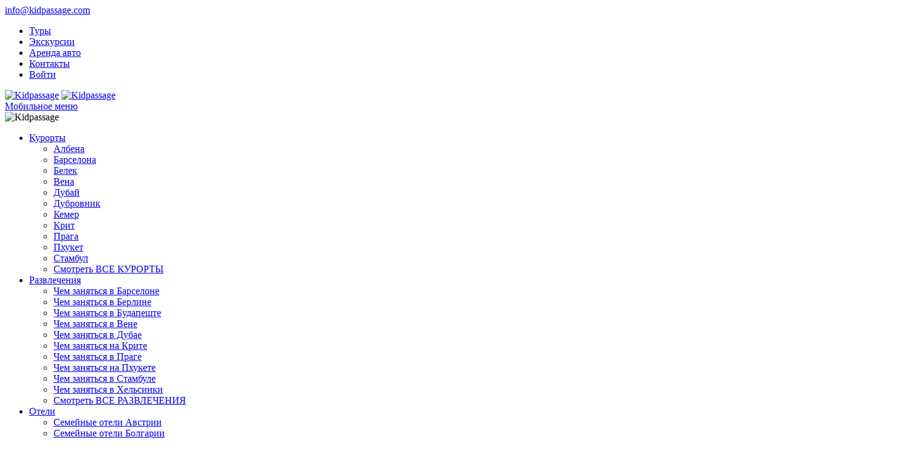

--- FILE ---
content_type: text/html; charset=UTF-8
request_url: https://kidpassage.com/activity/vengriya/budapesht/zamok-vaydahunyad/hotels
body_size: 11142
content:
<!DOCTYPE html>
<!--[if IE 7 ]><html class="ie ie7 no-js"> <![endif]-->
<!--[if IE 8 ]><html class="ie ie8 no-js"> <![endif]-->
<!--[if IE 9 ]><html class="ie ie9 no-js"> <![endif]-->
<!--[if (gt IE 9)|!(IE)]><!-->
<html prefix="og: http://ogp.me/ns#" lang="ru" class="no-js"> <!--<![endif]-->

<head>
	<!-- Google Tag Manager -->
    <script async src="https://www.googletagmanager.com/gtag/js?id=G-54S7L4HY29"></script>
    <script>
        window.dataLayer = window.dataLayer || [];
        function gtag(){dataLayer.push(arguments);}
        gtag('js', new Date());

        gtag('config', 'G-54S7L4HY29');
    </script>
    <!-- End Google Tag Manager -->

    <!-- Basic Page Needs
  ================================================== -->
	<meta charset="utf-8" />
				<title>Отели рядом с Замок Вайдахуняд (Будапешт) - Коллекция Кидпассаж</title>
		<meta name="description" content="Забронируйте гостиницу возле ❤ Замок Вайдахуняд ❤ Выберите ближайший отель из коллекции Кидпассаж - подробные авторские обзоры и отзывы туристов читайте на страницах нашего сайта">
		
		<meta property="og:locale" content="ru_RU" />
		<meta property="og:type" content="article" />
		<meta property="og:title" content="Отели рядом с Замок Вайдахуняд (Будапешт) - Коллекция Кидпассаж" />
					<meta property="og:image" content="/images/activity/zamok-vaydahunyad/zamok-vaydahunyad-photo1_1248606477.jpg" />
				
		<meta property="og:description" content="Забронируйте гостиницу возле ❤ Замок Вайдахуняд ❤ Выберите ближайший отель из коллекции Кидпассаж - подробные авторские обзоры и отзывы туристов читайте на страницах нашего сайта" />
		<meta property="og:site_name" content="Kidpassage" />
	   	<!-- Mobile Specific Metas
  ================================================== -->
	<meta name="viewport" content="width=device-width, initial-scale=1, minimum-scale=1" />

    
    <!-- Favicons
  ================================================== -->
    <!-- Apple mobile -->
    <link rel="apple-touch-icon" sizes="57x57" href="/design/images/favicon/apple-icon-57x57.png">
    <link rel="apple-touch-icon" sizes="60x60" href="/design/images/favicon/apple-icon-60x60.png">
    <link rel="apple-touch-icon" sizes="72x72" href="/design/images/favicon/apple-icon-72x72.png">
    <link rel="apple-touch-icon" sizes="76x76" href="/design/images/favicon/apple-icon-76x76.png">
    <link rel="apple-touch-icon" sizes="114x114" href="/design/images/favicon/apple-icon-114x114.png">
    <link rel="apple-touch-icon" sizes="120x120" href="/design/images/favicon/apple-icon-120x120.png">
    <link rel="apple-touch-icon" sizes="144x144" href="/design/images/favicon/apple-icon-144x144.png">
    <link rel="apple-touch-icon" sizes="152x152" href="/design/images/favicon/apple-icon-152x152.png">
    <link rel="apple-touch-icon" sizes="180x180" href="/design/images/favicon/apple-icon-180x180.png">
    <link rel="icon" type="image/png" sizes="192x192"  href="/design/images/favicon/android-icon-192x192.png">
    <link rel="icon" type="image/png" sizes="16x16" href="/design/images/favicon/favicon-16x16.png">
    <link rel="icon" type="image/png" sizes="32x32" href="/design/images/favicon/favicon-32x32.png">
    <link rel="icon" type="image/png" sizes="96x96" href="/design/images/favicon/favicon-96x96.png">
    <meta name="msapplication-TileColor" content="#ffffff">
    <meta name="theme-color" content="#ffffff">
    <!-- Windows 8 -->
    <meta name="application-name" content="Kidpassage" />
    <meta name="msapplication-TileImage" content="/design/images/favicon/ms-icon-144x144.png" />

    <!-- Android -->
    <link rel="manifest" href="/design/images/favicon/manifest.json">

    <!-- Canonical
  ================================================== -->
  <link rel="canonical" href="https://kidpassage.com/activity/vengriya/budapesht/zamok-vaydahunyad/hotels"/>
 
    <!-- Noindex
	================================================ -->
	
	<!-- Preload =================================== -->
	<link rel="preload" href="/design/css/min/common-v2.min.css?sum=28-04-2024" as="style">
	<link rel="preload" href="/design/css/fixes.css?sum=28-04-2024" as="style">
	<link rel="preload" href="/design/css/date_time_picker.css?v=2" as="style">
	<link rel="preload" href="/design/css/min/main-v2.1.min.css?sum=28-04-2024" as="style">
	<link rel="preload" href="/design/fonts/kid_icons/kid-icons-1.1.6.4.css?sum=28-04-2024" as="style">
	<link rel="preload" href="/design/fonts/kid_icons/kid-icons-2.0.1.css?sum=28-04-2024" as="style">

	<link rel="preload" href="/design/js/all/main.min.js?sum=28-04-2024" as="script">
	<link rel="preload" href="/design/js/functions_defer.js?sum=28-04-2024" as="script">

       <!-- CSS
  ================================================== -->

	<link href="/design/css/min/common-v2.min.css?sum=28-04-2024" rel="stylesheet">
	<link href="/design/css/fixes.css?sum=28-04-2024" rel="stylesheet">
	
	<deffered-content class="js-deferred_main-load" data-type="link" data-uid="datepicker" data-rel="stylesheet" data-href="/design/css/date_time_picker.css?v=2" ></deffered-content>
	<link href="/design/css/min/main-v2.1.min.css?sum=28-04-2024" rel="stylesheet">
	<link rel="stylesheet" href="/design/fonts/kid_icons/kid-icons-1.1.6.4.css?sum=28-04-2024">
	<link rel="stylesheet" href="/design/fonts/kid_icons/kid-icons-2.0.1.css?sum=28-04-2024">

        <!-- JS ================================================== -->
    <script type="text/javascript" src="/design/js/all/main.min.js?sum=28-04-2024"></script>
    <deffered-content class="js-deferred_main-load" data-type="script" data-aid="chartspluginscript" data-uid="chartsbundle.min" data-rel="text/javascript" data-href="/design/js/plugins/chart/Chart.bundle.min.js" ></deffered-content>
	
            
    
    <!-- GetYourGuide Analytics -->
    <script async defer src="https://widget.getyourguide.com/dist/pa.umd.production.min.js" data-gyg-partner-id="AWZ1G59"></script>

    <script async src="https://yandex.ru/ads/system/header-bidding.js"></script>
    <script>
        const dcJs = document.createElement('script');
        dcJs.src = "https://ads.digitalcaramel.com/js/kidpassage.com.js?ts="+new Date().getTime();
        dcJs.async = true;
        document.head.appendChild(dcJs);
    </script>
    <script>window.yaContextCb = window.yaContextCb || [] </script>
    <script async src="https://yandex.ru/ads/system/context.js"></script>
</head>

<body>
<!-- Yandex.Metrika counter -->
<noscript><div><img src="https://mc.yandex.ru/watch/25476233" style="position:absolute; left:-9999px;" alt="" /></div></noscript>
<!-- /Yandex.Metrika counter -->

<!-- Google Tag Manager (noscript) -->
<noscript><iframe src="https://www.googletagmanager.com/ns.html?id=GTM-5GT6PZT"
                  height="0" width="0" style="display:none;visibility:hidden"></iframe></noscript>
<!-- End Google Tag Manager (noscript) -->
<div itemscope itemtype="https://schema.org/Organization" style="visibility: hidden;position: absolute">
    <span itemprop="name">Kidpassage</span>
    <a itemprop="url" href="https://kidpassage.com/">Kidpassage</a>
    <img alt="Kidpassage" itemprop="logo" src="https://kidpassage.com/design/img/logo.svg" style="width:160px;"/>
    <span itemprop="email"><a href="/cdn-cgi/l/email-protection" class="__cf_email__" data-cfemail="761f181019361d1f12061705051711135815191b">[email&#160;protected]</a></span>
</div>

<!--[if lte IE 8]>
<p class="chromeframe">Вы используете <strong>устаревший</strong> браузер. <a href="https://browsehappy.com/">обновите
    его</a>.</p>
<![endif]-->

<div id="preloader">
    <div class="sk-spinner sk-spinner-wave">
        <div class="sk-rect1"></div>
        <div class="sk-rect2"></div>
        <div class="sk-rect3"></div>
        <div class="sk-rect4"></div>
        <div class="sk-rect5"></div>
    </div>
</div>
<!-- End Preload -->

<div class="layer"></div>
<!-- Mobile menu overlay mask -->

<!-- Header================================================== -->
<header>
    <div id="top_line">
        <div class="container">
            <div class="row">
                <div class="col-md-4 col-sm-4 col-xs-4">
                    <i class="kid-icons-email"></i>
                    <a href="/cdn-cgi/l/email-protection#7910171f163912101d09180a0a181e1c571a1614" class="header-email"><span class="__cf_email__" data-cfemail="6900070f062902000d19081a1a080e0c470a0604">[email&#160;protected]</span></a>
                </div>
                                <div class="col-md-8 col-sm-8 col-xs-8">
                    <ul id="top_links">
						
						<li><a href="/tours">Туры</a></li>
						<li><a href="/excursions">Экскурсии</a></li>
						<li><a href="/cars">Аренда авто</a></li>
                        <li><a href="/feedback">Контакты</a></li>

                        <li>
                                                <div class="dropdown dropdown-cart">
                            <a href="/auth/login">
								<i style="font-size: 10px;" class="kid-icons-user mr5"></i><span class="hidden-xs">Войти</span>
							</a>
                        </div>
                                                <!-- End dropdown-cart-->
                        </li>
                    </ul>
                </div>
            </div>
            <!-- End row -->
        </div>
        <!-- End container-->
    </div>
    <!-- End top line-->

    <div class="container">
        <div class="row">
            <div class="col-md-3 col-sm-3 col-xs-3">
                <div id="logo">
                    <a href="/"><img src="/design/img/logo.svg" width="180" height="" alt="Kidpassage" class="logo_normal"></a>
                    <a href="/"><img src="/design/img/logo.svg" width="180" height="" alt="Kidpassage" class="logo_sticky"></a>
                </div>
            </div>
            <nav class="col-md-9 col-sm-9 col-xs-9">
                <a class="cmn-toggle-switch cmn-toggle-switch__htx open_close" href="javascript:void(0);"><span>Мобильное меню</span></a>

                <div class="main-menu kid-megamenu-container">
					                    <div id="header_menu">
                        <img src="/design/img/logo.svg" width="180" height="" alt="Kidpassage">
                    </div>
                    <a href="#" class="open_close" id="close_in"><i class="kid-icons-small-cross"></i></a>
                    <ul>
						                        <li class="submenu">
                            <a class="show-submenu" href="javascript:void(0);">Курорты <i class="kid-icons-arrow-down"></i></a>
                            <ul class="kid-megamenu">
																<li>
									<a href="/resorts/bulgaria/albena">Албена</a>
								</li>
																<li>
									<a href="/resorts/ispaniya/barselona">Барселона</a>
								</li>
																<li>
									<a href="/resorts/turkey/belek">Белек</a>
								</li>
																<li>
									<a href="/resorts/austria/vienna">Вена</a>
								</li>
																<li>
									<a href="/resorts/oae/dubay">Дубай</a>
								</li>
																<li>
									<a href="/resorts/croatia/dubrovnik">Дубровник</a>
								</li>
																<li>
									<a href="/resorts/turkey/kemer">Кемер</a>
								</li>
																<li>
									<a href="/resorts/greece/crete">Крит</a>
								</li>
																<li>
									<a href="/resorts/chehiya/praga">Прага</a>
								</li>
																<li>
									<a href="/resorts/thailand/phuket">Пхукет</a>
								</li>
																<li>
									<a href="/resorts/turkey/istanbul">Стамбул</a>
								</li>
																<li>
									<a href="/wtg">Смотреть ВСЕ КУРОРТЫ</a>
								</li>
															</ul>	
                        </li>
                                                
                                                <li class="submenu">
                            <a class="show-submenu" href="javascript:void(0);">Развлечения <i class="kid-icons-arrow-down"></i></a>
                            <ul class="kid-megamenu">
																<li>
									<a href="/activity/ispaniya/barselona">Чем заняться в Барселоне</a>
								</li>
																<li>
									<a href="/activity/germaniya/berlin">Чем заняться в Берлине</a>
								</li>
																<li>
									<a href="/activity/vengriya/budapesht">Чем заняться в Будапеште</a>
								</li>
																<li>
									<a href="/activity/austria/vienna">Чем заняться в Вене</a>
								</li>
																<li>
									<a href="/activity/oae/dubay">Чем заняться в Дубае</a>
								</li>
																<li>
									<a href="/activity/greece/crete">Чем заняться на Крите</a>
								</li>
																<li>
									<a href="/activity/chehiya/praga">Чем заняться в Праге</a>
								</li>
																<li>
									<a href="/activity/thailand/phuket">Чем заняться на Пхукете</a>
								</li>
																<li>
									<a href="/activity/turkey/istanbul">Чем заняться в Стамбуле</a>
								</li>
																<li>
									<a href="/activity/finlyandiya/helsinki">Чем заняться в Хельсинки</a>
								</li>
																<li>
									<a href="/activity">Смотреть ВСЕ РАЗВЛЕЧЕНИЯ</a>
								</li>
															</ul>	
                        </li>
                                                
                                                <li class="submenu">
                            <a class="show-submenu" href="javascript:void(0);">Отели <i class="kid-icons-arrow-down"></i></a>
                            <ul class="kid-megamenu">
																<li>
									<a href="/hotels/austria">Семейные отели Австрии</a>
								</li>
																<li>
									<a href="/hotels/bulgaria">Семейные отели Болгарии</a>
								</li>
																<li>
									<a href="/hotels/germaniya">Семейные отели Германии</a>
								</li>
																<li>
									<a href="/hotels/greece">Семейные отели Греции</a>
								</li>
																<li>
									<a href="/hotels/egypt">Семейные отели Египта</a>
								</li>
																<li>
									<a href="/hotels/ispaniya">Семейные отели Испании</a>
								</li>
																<li>
									<a href="/hotels/kipr">Семейные отели Кипра</a>
								</li>
																<li>
									<a href="/hotels/oae">Семейные отели ОАЭ</a>
								</li>
																<li>
									<a href="/hotels/thailand">Семейные отели Таиланда</a>
								</li>
																<li>
									<a href="/hotels/turkey">Семейные отели Турции</a>
								</li>
																<li>
									<a href="/hotels/montenegro">Семейные отели Черногории</a>
								</li>
																<li>
									<a href="/hotels">Смотреть ВСЕ СЕМЕЙНЫЕ ОТЕЛИ</a>
								</li>
															</ul>	
                        </li>
                                                
                                                <li class="submenu">
                            <a class="show-submenu" href="javascript:void(0);">Лагеря <i class="kid-icons-arrow-down"></i></a>
                            <ul class="kid-megamenu">
																<li>
									<a href="/camps/bulgaria">Детские лагеря в Болгарии</a>
								</li>
																<li>
									<a href="/camps/velikobritaniya">Детские лагеря в Великобритании</a>
								</li>
																<li>
									<a href="/camps/ukraina">Детские лагеря в Украине</a>
								</li>
																<li>
									<a href="/camps/ukraina/kiev">Детские лагеря в Киеве</a>
								</li>
																<li>
									<a href="/camps/ukraina/karpatyi">Детские лагеря в Карпатах</a>
								</li>
																<li>
									<a href="/camps">Смотреть ВСЕ ДЕТСКИЕ ЛАГЕРЯ</a>
								</li>
															</ul>	
                        </li>
                                                
                                                <li class="submenu">
                            <a class="show-submenu" href="javascript:void(0);">Журнал <i class="kid-icons-arrow-down"></i></a>
                            <ul class="kid-megamenu">
																<li>
									<a href="/publications/rubrika-detskie-marshruty">Детские маршруты</a>
								</li>
																<li>
									<a href="/publications/rubrika-parki-razvlecheniy">Парки развлечений</a>
								</li>
																<li>
									<a href="/publications/rubrika-zdorovie">Здоровье</a>
								</li>
																<li>
									<a href="/publications/rubrika-pitanie">Питание</a>
								</li>
																<li>
									<a href="/publications/rubrika-vozmi-v-dorogu">Возьми с собой</a>
								</li>
																<li>
									<a href="/publications/rubrika-plyazhny-otdyh">Пляжный отдых</a>
								</li>
																<li>
									<a href="/publications/rubrika-exkursii">Экскурсионный отдых</a>
								</li>
																<li>
									<a href="/publications/rubrika-novyi-god">Новый Год</a>
								</li>
																<li>
									<a href="/publications/rubrika-letnie-kanikuly">Летние каникулы</a>
								</li>
																<li>
									<a href="/publications/rubrika-osennie-kanikuly">Осенние каникулы</a>
								</li>
																<li>
									<a href="/publications">Смотреть ВСЕ ПУБЛИКАЦИИ</a>
								</li>
															</ul>	
                        </li>
                                                
                                                <li class="visible-xs">
                            <a href="/auth/login">
                                <i class="kid-icons-user pull-left mr5"></i><b> Войти</b>
                            </a>
                        </li>
                                                <li class="visible-xs"><a href="/tours">Туры</a></li>
                        <li class="visible-xs"><a href="/excursions">Экскурсии</a></li>
                        <li class="visible-xs"><a href="/cars">Аренда авто</a></li>
<!--                        <li>
                            <a href="/blog">Отчеты</a>
                        </li>-->
                    </ul>
                    
                </div>
                <!-- End main-menu -->
                <ul id="top_tools">
                    <li>
                        <div class="dropdown dropdown-search">
                            <a href="javascript:void(0)" class="dropdown-toggle" data-toggle="dropdown"><i class="kid-icons-search"></i></a>

                            <div itemscope itemtype="https://schema.org/WebSite" class="dropdown-menu">
								<meta itemprop="url" content="https://kidpassage.com/"/>
                                <form itemprop="potentialAction" itemscope itemtype="https://schema.org/SearchAction" id="fastSearchForm" onsubmit="return Kidpassage.search('/search/subject/', this)">
                                    <meta itemprop="target" content="https://kidpassage.com/search/subject/{search}"/>
                                    <div class="input-group">
                                        <input itemprop="query-input" name="search" type="text"
                                               onblur="if (this.value==''){this.value='Найти...'}" onfocus="if (this.value=='Найти...') this.value='';"
                                               class="form-control" placeholder="Найти...">
                                            <span class="input-group-btn">
                                            <button class="btn btn-default" type="button" style="margin-left:0;" onclick="$('#fastSearchForm').submit();">
                                                <i class="kid-icons-search"></i>
                                            </button>
                                            </span>
                                    </div>
                                </form>
                            </div>
                        </div>
                    </li>
                    <li>
                        <div class="dropdown dropdown-cart">
                            <a href="javascript:void(0)" class="dropdown-toggle" data-toggle="dropdown" aria-expanded="false"><span
                                        class="">USD <i style="font-size: 8px;" class="kid-icons-arrow-down"></i></span></a>
                            <div class="dropdown-menu dropdown-menu_lang">
                                                                <div class="form-group">
                                    <a href="#" style="color: #333"
                                       onclick="document.cookie='currency=EUR; path=/'; location.reload(); return false;"><b>EUR</b>
                                        &nbsp;&nbsp;<span>Евро</span></a>
                                </div>
                                                                <div class="form-group">
                                    <a href="#" style="color: #333"
                                       onclick="document.cookie='currency=RUB; path=/'; location.reload(); return false;"><b>RUB</b>
                                        &nbsp;&nbsp;<span>Рубль</span></a>
                                </div>
                                                                <div class="form-group">
                                    <a href="#" style="color: #333"
                                       onclick="document.cookie='currency=UAH; path=/'; location.reload(); return false;"><b>UAH</b>
                                        &nbsp;&nbsp;<span>Гривна</span></a>
                                </div>
                                                                <div class="form-group">
                                    <a href="#" style="color: #333"
                                       onclick="document.cookie='currency=USD; path=/'; location.reload(); return false;"><b>USD</b>
                                        &nbsp;&nbsp;<span>Доллар</span></a>
                                </div>
                                                            </div>
                            <!-- End dropdown-cart-->
                        </div>
                    </li>
                </ul>
            </nav>
        </div>
    </div>
    <!-- container -->
    <div id="modal_blockcookie" class="modal_blockcookie" data-y="1" data-cookiename="blockCookie_hide" data-kidnotify="true">
    <button type="button" class="close modal_blockcookie_close">×</button>
    <div class="img-holder">
        <i class="modal_blockcookie_icon kid-icons-cookie"></i>
    </div>
    <p>Продолжая посещение сайта вы даете согласие на использование файлов cookie.</p>
    <a href="javascript:void(0);" class="modal_blockcookie_btn link-add-camp close">OK</a>
    <a href="/rules" class="modal_blockcookie_btn link-add-camp">Подробнее</a>
</div>
</header>
<!-- End Header -->
<link rel="stylesheet" href="/design/css/fixes_new.css??sum=28-04-2024">
<link rel="stylesheet" href="/design/css/kid_activities.css?sum=28-04-2024">
<div>
    <section class="section-cover sc470">
	<img id="section-cover-img" class="section-cover-img" alt="Замок Вайдахуняд" src="/images/activity/zamok-vaydahunyad/zamok-vaydahunyad-photo1_1248606477.jpg">
		<div class="mask"></div>
        <div class="parallax-content-2">
            <div class="container">
                <div class="row">
                    <div class="col-md-8 col-sm-8 col-xs-8">
                        <h1 class="nopadding">Замок Вайдахуняд: отели рядом</h1>
                        <p><i class="kid-icons-placeholder"></i>Венгрия, Будапешт</p>
                    </div>
                </div>
            </div>
        </div>
    </section><!-- End section -->

<!-- Breadcrumbs -->
<div id="position"  >
	<div class="container" itemscope itemtype="https://schema.org/BreadcrumbList">
		<ul>
			<li>
				<span class="" style="color:#ffffff;opacity:1;">
					<span><i class="kid-icons-house"></i></span>
					<i class="_bc kid-icons-arrow-right"></i>
				</span>
			</li>
			
							
				<li itemprop="itemListElement" itemscope itemtype="https://schema.org/ListItem">
					<a 						href="/activity" itemprop="item">
						<span itemprop="name">Развлечения для детей</span>
						<i class="kid-icons-arrow-right"></i>
					</a>
					<meta itemprop="position" content="2">
				</li>
										
				<li itemprop="itemListElement" itemscope itemtype="https://schema.org/ListItem">
					<a 						href="/activity/vengriya" itemprop="item">
						<span itemprop="name">Развлечения Венгрии</span>
						<i class="kid-icons-arrow-right"></i>
					</a>
					<meta itemprop="position" content="3">
				</li>
										
				<li itemprop="itemListElement" itemscope itemtype="https://schema.org/ListItem">
					<a 						href="/activity/vengriya/budapesht" itemprop="item">
						<span itemprop="name">Развлечения Будапешта</span>
						<i class="kid-icons-arrow-right"></i>
					</a>
					<meta itemprop="position" content="4">
				</li>
										
				<li itemprop="itemListElement" itemscope itemtype="https://schema.org/ListItem">
					<a 						href="/activity/vengriya/budapesht/zamok-vaydahunyad" itemprop="item">
						<span itemprop="name">Замок Вайдахуняд</span>
						<i class="kid-icons-arrow-right"></i>
					</a>
					<meta itemprop="position" content="5">
				</li>
										
				<li itemprop="itemListElement" itemscope itemtype="https://schema.org/ListItem">
					<a class="plaintext"						href="/activity/vengriya/budapesht/zamok-vaydahunyad/hotels#logo" itemprop="item">
						<span itemprop="name">Отели рядом</span>
						<i class="kid-icons-arrow-right"></i>
					</a>
					<meta itemprop="position" content="6">
				</li>
								</ul>
	</div>
</div>

<!-- End Breadcrumbs -->
<div class="resume resume-sub resume-sub_2">
    <div class="container mt45 mtm35">
        <div class="row">
            <div class="col-md-12 blog-content">
                <div class="limited">

                    <div class="main_title3">
                        <h2 class="mt0">Отели рядом</h2>
                    </div>
                    <p>Ознакомьтесь со списком близлежащих семейных отелей. 
                        Перейдите в карточку описания гостиницы для получения более детальной информации. 
                        Забронируйте подходящий вам вариант всего в несколько кликов!</p>
                    <a href="/activity/vengriya/budapesht/zamok-vaydahunyad">&larr; Вернуться к описанию развлечения</a>

                        <hr class="block">
                </div>
            </div><!-- End col-md-8-->
        </div><!-- End row-->
    </div><!-- End container -->
</div>


<div class="more-block more-block_sub more-block_sub_2">
    <div class="container">
        <div class="row">
            <div class="col-md-12 blog-content">
                <div class="row js_ajaxcontent">
					<div class="col-md-4 col-sm-6 kid-unify-card  ">
	
		<a href="/hotels/vengriya/budapesht/medosz-hotel"  target="_blank">
		
		
		<div class="wrapper">
			
						
			<div class="top-container">
												
								
				<div class="img-container">
											<div class="info-container  shadow ">
							<div class="left-block">
																								
																<div class="distance">
									<i class="kid-icons-placeholder"></i> <span class="distance-item"><span>2.3</span> км</span>
								</div>
															</div>
							
													</div>
										
															
											<img data-src="/images/hotels/medosz-hotel/medosz-0_1161677702/prev800x468.jpg" 
							 src="[data-uri]" 
							 class="img b-lazy  "
							 alt="Medosz Hotel">
									</div>
			</div>
			
						
			
						
						
			<div class="content-container">
									<div class="title-h3">Medosz Hotel</div>
								
									<div class="region " >Венгрия, Будапешт</div>
					
				
							</div>
			
					
		</div>
		</a>
		
</div>
<div class="col-md-4 col-sm-6 kid-unify-card  ">
	
		<a href="/hotels/vengriya/budapesht/the-three-corners-hotel-bristol"  target="_blank">
		
		
		<div class="wrapper">
			
						
			<div class="top-container">
												
								
				<div class="img-container">
											<div class="info-container  shadow ">
							<div class="left-block">
																								
																<div class="distance">
									<i class="kid-icons-placeholder"></i> <span class="distance-item"><span>2.5</span> км</span>
								</div>
															</div>
							
													</div>
										
															
											<img data-src="/images/hotels/the-three-corners-hotel-bristol/bristol-1_1353688089/prev800x468.jpg" 
							 src="[data-uri]" 
							 class="img b-lazy  "
							 alt="The Three Corners Hotel Bristol">
									</div>
			</div>
			
						
			
						
						
			<div class="content-container">
									<div class="title-h3">The Three Corners Hotel Bristol</div>
								
									<div class="region " >Венгрия, Будапешт</div>
					
				
							</div>
			
					
		</div>
		</a>
		
</div>
<div class="col-md-4 col-sm-6 kid-unify-card  ">
	
		<a href="/hotels/vengriya/budapesht/nova-aparthotel"  target="_blank">
		
		
		<div class="wrapper">
			
						
			<div class="top-container">
												
								
				<div class="img-container">
											<div class="info-container  shadow ">
							<div class="left-block">
																								
																<div class="distance">
									<i class="kid-icons-placeholder"></i> <span class="distance-item"><span>2.5</span> км</span>
								</div>
															</div>
							
													</div>
										
															
											<img data-src="/images/hotels/nova-aparthotel/nova-0_1207655355/prev800x468.jpg" 
							 src="[data-uri]" 
							 class="img b-lazy  "
							 alt="Nova Aparthotel">
									</div>
			</div>
			
						
			
						
						
			<div class="content-container">
									<div class="title-h3">Nova Aparthotel </div>
								
									<div class="region " >Венгрия, Будапешт</div>
					
				
							</div>
			
					
		</div>
		</a>
		
</div>
<div class="col-md-4 col-sm-6 kid-unify-card  ">
	
		<a href="/hotels/vengriya/budapesht/lord-residence"  target="_blank">
		
		
		<div class="wrapper">
			
						
			<div class="top-container">
												
								
				<div class="img-container">
											<div class="info-container  shadow ">
							<div class="left-block">
																								
																<div class="distance">
									<i class="kid-icons-placeholder"></i> <span class="distance-item"><span>2.5</span> км</span>
								</div>
															</div>
							
													</div>
										
															
											<img data-src="/images/hotels/lord-residence/lord-0_569840100/prev800x468.jpg" 
							 src="[data-uri]" 
							 class="img b-lazy  "
							 alt="Lord Residence">
									</div>
			</div>
			
						
			
						
						
			<div class="content-container">
									<div class="title-h3">Lord Residence</div>
								
									<div class="region " >Венгрия, Будапешт</div>
					
				
							</div>
			
					
		</div>
		</a>
		
</div>
<div class="col-md-4 col-sm-6 kid-unify-card  ">
	
		<a href="/hotels/vengriya/budapesht/star-inn-hotel-budapest"  target="_blank">
		
		
		<div class="wrapper">
			
						
			<div class="top-container">
												
								
				<div class="img-container">
											<div class="info-container  shadow ">
							<div class="left-block">
																								
																<div class="distance">
									<i class="kid-icons-placeholder"></i> <span class="distance-item"><span>2.5</span> км</span>
								</div>
															</div>
							
													</div>
										
															
											<img data-src="/images/hotels/star-inn-hotel-budapest/star-inn-7_1330069391/prev800x468.jpg" 
							 src="[data-uri]" 
							 class="img b-lazy  "
							 alt="City Hotel Budapest">
									</div>
			</div>
			
						
			
						
						
			<div class="content-container">
									<div class="title-h3">City Hotel Budapest</div>
								
									<div class="region " >Венгрия, Будапешт</div>
					
				
							</div>
			
					
		</div>
		</a>
		
</div>
<div class="col-md-4 col-sm-6 kid-unify-card  ">
	
		<a href="/hotels/vengriya/budapesht/ibis-styles-budapest-center"  target="_blank">
		
		
		<div class="wrapper">
			
						
			<div class="top-container">
												
								
				<div class="img-container">
											<div class="info-container  shadow ">
							<div class="left-block">
																								
																<div class="distance">
									<i class="kid-icons-placeholder"></i> <span class="distance-item"><span>2.6</span> км</span>
								</div>
															</div>
							
													</div>
										
															
											<img data-src="/images/hotels/ibis-styles-budapest-center/ibis-styles-0_1273818605/prev800x468.jpg" 
							 src="[data-uri]" 
							 class="img b-lazy  "
							 alt="Ibis Styles Budapest Center">
									</div>
			</div>
			
						
			
						
						
			<div class="content-container">
									<div class="title-h3">Ibis Styles Budapest Center</div>
								
									<div class="region " >Венгрия, Будапешт</div>
					
				
							</div>
			
					
		</div>
		</a>
		
</div>
<div class="col-md-4 col-sm-6 kid-unify-card  ">
	
		<a href="/hotels/vengriya/budapesht/opera-residence"  target="_blank">
		
		
		<div class="wrapper">
			
						
			<div class="top-container">
												
								
				<div class="img-container">
											<div class="info-container  shadow ">
							<div class="left-block">
																								
																<div class="distance">
									<i class="kid-icons-placeholder"></i> <span class="distance-item"><span>2.6</span> км</span>
								</div>
															</div>
							
													</div>
										
															
											<img data-src="/images/hotels/opera-residence/opera-0_504225004/prev800x468.jpg" 
							 src="[data-uri]" 
							 class="img b-lazy  "
							 alt="Opera Residence">
									</div>
			</div>
			
						
			
						
						
			<div class="content-container">
									<div class="title-h3">Opera Residence</div>
								
									<div class="region " >Венгрия, Будапешт</div>
					
				
							</div>
			
					
		</div>
		</a>
		
</div>
<div class="col-md-4 col-sm-6 kid-unify-card  ">
	
		<a href="/hotels/vengriya/budapesht/danubius-hotel-helia"  target="_blank">
		
		
		<div class="wrapper">
			
						
			<div class="top-container">
												
								
				<div class="img-container">
											<div class="info-container  shadow ">
							<div class="left-block">
																								
																<div class="distance">
									<i class="kid-icons-placeholder"></i> <span class="distance-item"><span>2.8</span> км</span>
								</div>
															</div>
							
													</div>
										
															
											<img data-src="/images/hotels/danubius-hotel-helia/danubius-0_354345224/prev800x468.jpg" 
							 src="[data-uri]" 
							 class="img b-lazy  "
							 alt="Danubius Hotel Helia">
									</div>
			</div>
			
						
			
						
						
			<div class="content-container">
									<div class="title-h3">Danubius Hotel Helia</div>
								
									<div class="region " >Венгрия, Будапешт</div>
					
				
							</div>
			
					
		</div>
		</a>
		
</div>
<div class="col-md-4 col-sm-6 kid-unify-card  ">
	
		<a href="/hotels/vengriya/budapesht/mango-aparthotel-and-spa"  target="_blank">
		
		
		<div class="wrapper">
			
						
			<div class="top-container">
												
								
				<div class="img-container">
											<div class="info-container  shadow ">
							<div class="left-block">
																								
																<div class="distance">
									<i class="kid-icons-placeholder"></i> <span class="distance-item"><span>2.9</span> км</span>
								</div>
															</div>
							
													</div>
										
															
											<img data-src="/images/hotels/mango-aparthotel-and-spa/mango-0_1642766293/prev800x468.jpg" 
							 src="[data-uri]" 
							 class="img b-lazy  "
							 alt="Mango Aparthotel and Spa">
									</div>
			</div>
			
						
			
						
						
			<div class="content-container">
									<div class="title-h3">Mango Aparthotel and Spa</div>
								
									<div class="region " >Венгрия, Будапешт</div>
					
				
							</div>
			
					
		</div>
		</a>
		
</div>
<div class="col-md-4 col-sm-6 kid-unify-card  ">
	
		<a href="/hotels/vengriya/budapesht/basilica-apartments"  target="_blank">
		
		
		<div class="wrapper">
			
						
			<div class="top-container">
												
								
				<div class="img-container">
											<div class="info-container  shadow ">
							<div class="left-block">
																								
																<div class="distance">
									<i class="kid-icons-placeholder"></i> <span class="distance-item"><span>2.9</span> км</span>
								</div>
															</div>
							
													</div>
										
															
											<img data-src="/images/hotels/basilica-apartments/cover_original/prev800x468.jpg" 
							 src="[data-uri]" 
							 class="img b-lazy  "
							 alt="Basilica Apartments">
									</div>
			</div>
			
						
			
						
						
			<div class="content-container">
									<div class="title-h3">Basilica Apartments</div>
								
									<div class="region " >Венгрия, Будапешт</div>
					
				
							</div>
			
					
		</div>
		</a>
		
</div>
<div class="col-md-4 col-sm-6 kid-unify-card  ">
	
		<a href="/hotels/vengriya/budapesht/marmara-hotel-budapest"  target="_blank">
		
		
		<div class="wrapper">
			
						
			<div class="top-container">
												
								
				<div class="img-container">
											<div class="info-container  shadow ">
							<div class="left-block">
																								
																<div class="distance">
									<i class="kid-icons-placeholder"></i> <span class="distance-item"><span>3</span> км</span>
								</div>
															</div>
							
													</div>
										
															
											<img data-src="/images/hotels/marmara-hotel-budapest/marmara-0_855771301/prev800x468.jpg" 
							 src="[data-uri]" 
							 class="img b-lazy  "
							 alt="Marmara Hotel Budapest">
									</div>
			</div>
			
						
			
						
						
			<div class="content-container">
									<div class="title-h3">Marmara Hotel Budapest</div>
								
									<div class="region " >Венгрия, Будапешт</div>
					
				
							</div>
			
					
		</div>
		</a>
		
</div>
<div class="col-md-4 col-sm-6 kid-unify-card  ">
	
		<a href="/hotels/vengriya/budapesht/kempinski-hotel-corvinus-budapest"  target="_blank">
		
		
		<div class="wrapper">
			
						
			<div class="top-container">
												
								
				<div class="img-container">
											<div class="info-container  shadow ">
							<div class="left-block">
																								
																<div class="distance">
									<i class="kid-icons-placeholder"></i> <span class="distance-item"><span>3.3</span> км</span>
								</div>
															</div>
							
													</div>
										
															
											<img data-src="/images/hotels/kempinski-hotel-corvinus-budapest/kempinski-0_1394817676/prev800x468.jpg" 
							 src="[data-uri]" 
							 class="img b-lazy  "
							 alt="Kempinski Hotel Corvinus Budapest">
									</div>
			</div>
			
						
			
						
						
			<div class="content-container">
									<div class="title-h3">Kempinski Hotel Corvinus Budapest</div>
								
									<div class="region " >Венгрия, Будапешт</div>
					
				
							</div>
			
					
		</div>
		</a>
		
</div>
                </div>
                
                <div class="more-button">
					                    <a id="showMore" data-url="/activity/vengriya/budapesht/zamok-vaydahunyad/hotels" href="javascript:void(0);" class="btn_1 mb15">Показать еще</a>
					 					<a href="/hotels/vengriya/budapesht" class="show-all-cards btn_1 outline mb15" style="min-width:fit-content;min-width: -moz-fit-content;"><i class="kid-icons-eye mr5"></i> Все семейные отели Будапешта</a>
					<a href="/hotels/vengriya" class="show-all-cards btn_1 outline mb15" style="min-width:fit-content;min-width: -moz-fit-content;"><i class="kid-icons-eye mr5"></i> Все семейные отели Венгрии</a>
                </div>
               
            </div>
        </div>
    </div>
</div>
<div class="advertising btbox3">
	<div class="container">
		<div class="row">
			<div class="col-md-12 blog-content">
				<div>
					<div class="rec_box clearfix">
															<div class="" style="margin-bottom: 30px;">
					<script data-cfasync="false" src="/cdn-cgi/scripts/5c5dd728/cloudflare-static/email-decode.min.js"></script><script async src="https://c21.travelpayouts.com/content?trs=22765&shmarker=30679&locale=ru&limit=3&pages=1&powered_by=true&width=100&horizontal=true&lead_text=%22true%22&topbar=false&disable_logo=false&transparent=true&no_borders=false&show_top=true&all_btn=true&erid=2VtzqwKk1Xu&promo_id=1786" charset="utf-8"></script>				</div>	
											</div>
				</div>
			</div>
		</div>
	</div>
</div>
<script>
    $('.js-scrollto').on('click', function(e){
		e.preventDefault();
		var to = $(this).attr('data-scrollto');
		var w = $(window).width();
		var offset = w<991 ? ( w<767 ? 60 : 66) : 70;
		
		var fix_desk = ($(this).attr('data-kidgallery-desk')) ? $(this).attr('data-kidgallery-desk') : 0;
		var fix_tab = ($(this).attr('data-kidgallery-tab')) ? $(this).attr('data-kidgallery-tab') : 0;
		var fix_mob = ($(this).attr('data-kidgallery-mob')) ? $(this).attr('data-kidgallery-mob') : 0;
		var fix = w<991 ? ( w<767 ? +fix_mob : +fix_tab) : +fix_desk;
		offset = offset + +fix;
		
		$('html, body').animate({
            scrollTop: ($('#'+to).offset().top - offset)
        }, 1000);
    });


    let height = $('.section-cover').height();
    $(window).scroll(function() {
        if($(this).scrollTop() >= height) {
            $('.fix-price').addClass('price-sticky');
        }
        else{
             $('.fix-price').removeClass('price-sticky')
        }
    });

var next_page = 2;	
$('#showMore').click(function(){
	var url = $(this).attr('data-url');
	var state = {page: next_page};
	$.post(url,{state: state},function(e){
		var t = JSON.parse(e);
		$('.js_ajaxcontent').append(t.data);
		next_page = t.next_page;
		if(next_page == -1){
			$('#showMore').remove();
		}
		console.log(next_page);
	});		
});

$(window).unbind('resize load');
$(window).bind('resize load',function(){
	var selector = '#section-cover-img';
	var w = $(selector).width(), h = $(selector).height();
	var ratio = (w>h) ? w/h : h/w;
	kidCoverImg(selector,ratio);
});

</script>

<footer class="b-lazy" data-src="/design/img/pattern.png">
    <div class="container">
        <div class="row">
            <div class="col-md-3 col-sm-3">
                <ul class="footer-links">
                    <li><a href="/wtg">Курорты</a></li>
                    <li><a href="/activity">Развлечения</a></li>
                    <li><a href="/hotels">Отели</a></li>
                    <li><a href="/camps">Лагеря</a></li>
                    <li><a href="/tours">Туры</a></li>
                    <li><a href="/excursions">Экскурсии</a></li>
                    <li><a href="/cars">Аренда авто</a></li>
                    <li><a href="/reviews">Отзывы</a></li>
                                        <li><a href="/publications">Журнал</a></li>
                    <li><a href="/blog">Отчеты</a></li>
                </ul>
            </div>
            <div class="col-md-3 col-sm-3">
                <ul class="footer-links">
                    <li><a href="/about">О проекте</a></li>
                    <li><a href="/feedback">Контакты</a></li>
                    <li><a href="/add-camp">Добавить лагерь</a></li>
                    <li><a href="/terms">Условия пользования</a></li>
                    <li><a href="/rules">Политика конфиденциальности</a></li>
                    <li><a href="/copyright">Размещение материалов</a></li>
                    <li><a href="/faq">FAQ</a></li>
                    <!--<li><a href="/sitemap">Карта сайта</a></li>-->
                    <li><a href="https://kidvoyage.com">English version</a></li>
                </ul>
            </div>

            <div class="col-md-3 col-sm-3">
                <div class="subtitle">Подписаться на рассылку</div>
                <form id="formSubscribeFooter" action="/feedback/subscribe/save" method="post">
					<div class="control_point form-group">
						<input name="email" type="email" value="" placeholder="Введите свой email" class="form-control __tool-b">
						<div class="tool">
							<div class="note-in-form">Введите корректный E-mail!</div>
						</div>
					</div>
					<input type="submit" value="Подписаться" class="btn_1" id="jssendform_subscribefooter">
                </form>
                <div id="succesFeedbackInfoBoxFooter" class="format-error" style="display: none">
                    <p>Спасибо, что подписались на нашу рассылку. Мы будем рады помочь Вам в выборе семейного отдыха</p>
                </div>
            </div>

            <div class="col-md-3 col-sm-3">
                <div class="subtitle">Контакты для сотрудничества</div>
				<div class="kid-footer-contacts-email">
				<i class="kid-icons-email"></i>
                <a href="/cdn-cgi/l/email-protection#6900070f062902000d19081a1a080e0c470a0604" id="email_footer"><span class="__cf_email__" data-cfemail="8be2e5ede4cbe0e2effbeaf8f8eaeceea5e8e4e6">[email&#160;protected]</span></a>
                </div>
                
                <div id="newsocial_footer">
					<ul>
						<li><a rel="nofollow" itemprop="sameAs" href="https://www.facebook.com/kidpassage"><i class="kid-icons-facebook"></i></a></li>
						<li><a rel="nofollow" itemprop="sameAs" href="https://twitter.com/Kidpassage"><i class="kid-icons-twitter"></i></a></li>
						<li><a rel="nofollow" itemprop="sameAs" href="https://www.instagram.com/kid.passage"><i class="kid-icons-instagram"></i></a></li>
					</ul>
				</div>
            </div>
            
            
        </div>
        <!-- End row -->
        <div class="row" id="social_footer">
			<div class="col-md-6">
				<p>Кидпассаж — это информационный ресурс и рекомендательный сервис, который помогает путешествующим родителям с выбором места отдыха и организацией досуга. Кидпассаж не является туристическим агентством или оператором и не взимает с пользователей сайта плату за услуги.</p>
			</div>	
            <div class="col-md-6">
                <div itemscope itemtype="https://schema.org/Organization" >
					<link itemprop="url" href="https://kidpassage.com">
                    <p> © 2025 Kidpassage. Все права защищены.<br>
                        Разрешается частичное использование материалов (не более 500 знаков) с обязательным указанием прямой индексируемой ссылки на страницу нашего сайта.</p>
                </div>
            </div>
        </div>
        <!-- End row -->
    </div>
    <!-- End container -->
</footer>
<!-- End footer -->
<div id="toTop">
    <i class="kid-icons-arrow-top"></i>
</div>
<!-- Back to top button -->
<script data-cfasync="false" src="/cdn-cgi/scripts/5c5dd728/cloudflare-static/email-decode.min.js"></script><script>
	var notifybottom = 0;
	var defbottom = 20;
	var ii = 0;
	$("[data-kidnotify='true']").each(function(i, el){
		var cn = $(el).attr('data-cookiename');
		var hide = getCookieExt(cn); // если установлено в 1 - то не показывать блок
		if(hide != 1){
			$(el).attr('data-position',ii);
			var h = $(el).outerHeight();
			var y = $(el).attr('data-y') || 0; var m = $(el).attr('data-m') || 0;
			
			var bottom = notifybottom+defbottom;
			notifybottom = h+bottom;
			var i_d = (ii<5)?(ii+1):5;
			var delay = 'delay-'+i_d+'s';
			
			$(el).attr('data-bottom',bottom);
			$(el).css({'bottom':bottom+'px','display':'inline-block'}).addClass('animated '+delay+' bounceInUp');
			ii++;
		}
		$('#'+ $(el).attr('id') + ' .close').on('click', function () {
			var today = new Date();
			var self = $(this);
			setCookieExt(cn,1,today.getFullYear()+y, today.getMonth()+m, today.getDate(), "/");
			$(this).closest(el).removeClass(delay+' bounceInUp').addClass('bounceOutDown');
			
			var hh = self.closest(el).outerHeight() + defbottom;
			var pos = self.closest(el).attr('data-position');
			$("[data-kidnotify='true']").each(function(i2, el2){
				if(i2>pos){
					var b = $(el2).attr('data-bottom');
					b = b-hh;
					$(el2).animate({bottom: b},500);
				}
			});
		});
	});
</script>

<script>
document.querySelectorAll('#jssendform_subscribefooter')[0].addEventListener('click', function(event){
	event.preventDefault(); 
	var valid = true;
	var validEmail = function(e){
		var t=/^(([^<>()\[\]\\.,;:\s@"]+(\.[^<>()\[\]\\.,;:\s@"]+)*)|(".+"))@((\[[0-9]{1,3}\.[0-9]{1,3}\.[0-9]{1,3}\.[0-9]{1,3}])|(([a-zA-Z\-0-9]+\.)+[a-zA-Z]{2,}))$/;
		return t.test(e);
	};
	var n = document.querySelectorAll('#formSubscribeFooter input[name="email"]')[0].value;
	if(!n || !validEmail(n)){document.querySelectorAll('#formSubscribeFooter input[name="email"]')[0].parentNode.classList.add("has-error");valid=false;}
	
	if(!valid){return false;}
	fetch('/feedback/subscribe/save', {
		method: 'POST',
		credentials: 'same-origin',
		headers : {
		  //'Content-Type': 'multipart/form-data',
		  'Accept': 'application/json'
		 },
		body: new FormData(document.querySelectorAll('#formSubscribeFooter')[0])
	  })
	  .then(function (response){return response.json();})
	  .then(function(result){
			if(result.status != 200){alert(result.errors);}else{
				document.querySelectorAll('#succesFeedbackInfoBoxFooter')[0].innerHTML = result.message;
				document.querySelectorAll('#succesFeedbackInfoBoxFooter')[0].style.display = 'block';
				document.querySelectorAll('#formSubscribeFooter #jssendform_subscribefooter')[0].style.display = 'none';
			}
	  });
	return false;
});
</script>
<!-- Common scripts -->
<script type="text/javascript" src="/design/js/functions_defer.js?sum=28-04-2024" async defer></script>
<script type="text/javascript" src="/design/js/plugins/blazy.min.js?sum=28-04-2024"></script>
<script> 
    var bLazy = new Blazy({}); 
    $('.carousel').on('slide.bs.carousel', function () {
        var bLazy = new Blazy({}); 
    });
</script>	
<noscript><img height="1" width="1" alt="" style="display:none" src="https://www.facebook.com/tr?id=1608775232715561&amp;ev=PixelInitialized" /></noscript>
<!-- End Document
=========================================   ========= -->
<script defer src="https://static.cloudflareinsights.com/beacon.min.js/vcd15cbe7772f49c399c6a5babf22c1241717689176015" integrity="sha512-ZpsOmlRQV6y907TI0dKBHq9Md29nnaEIPlkf84rnaERnq6zvWvPUqr2ft8M1aS28oN72PdrCzSjY4U6VaAw1EQ==" data-cf-beacon='{"version":"2024.11.0","token":"fbebcef81a044a9b9624b6d5058e9991","r":1,"server_timing":{"name":{"cfCacheStatus":true,"cfEdge":true,"cfExtPri":true,"cfL4":true,"cfOrigin":true,"cfSpeedBrain":true},"location_startswith":null}}' crossorigin="anonymous"></script>
</body>
</html>


--- FILE ---
content_type: application/javascript
request_url: https://ads.digitalcaramel.com/js/kidpassage.com.js?ts=1766101222688
body_size: 27651
content:
const _0x206f9c=_0xd4cd;(function(_0x1c9259,_0x3524c1){const _0x5c6b8e=_0xd4cd,_0x321b65=_0x1c9259();while(!![]){try{const _0x1be598=parseInt(_0x5c6b8e(0xc2))/0x1+-parseInt(_0x5c6b8e(0x173))/0x2*(-parseInt(_0x5c6b8e(0x7d))/0x3)+parseInt(_0x5c6b8e(0x16f))/0x4*(parseInt(_0x5c6b8e(0x163))/0x5)+-parseInt(_0x5c6b8e(0x78))/0x6*(parseInt(_0x5c6b8e(0xfd))/0x7)+parseInt(_0x5c6b8e(0x16c))/0x8*(-parseInt(_0x5c6b8e(0x159))/0x9)+-parseInt(_0x5c6b8e(0x171))/0xa+parseInt(_0x5c6b8e(0x14b))/0xb*(parseInt(_0x5c6b8e(0xaf))/0xc);if(_0x1be598===_0x3524c1)break;else _0x321b65['push'](_0x321b65['shift']());}catch(_0x58bdbe){_0x321b65['push'](_0x321b65['shift']());}}}(_0x53a3,0x73fde));var adfoxBiddersMap={'betweenDigital':_0x206f9c(0x17c),'mytarget':'1366072','adriver':_0x206f9c(0xbb),'sape':_0x206f9c(0x142),'mediasniper':_0x206f9c(0x146),'astralab':_0x206f9c(0x8b),'roxot':_0x206f9c(0xde)},adUnits=[{'code':_0x206f9c(0x143),'bids':[{'bidder':'betweenDigital','params':{'placementId':_0x206f9c(0x11f)}},{'bidder':'otm','params':{'placementId':_0x206f9c(0xa3)}},{'bidder':'getintent','params':{'placementId':_0x206f9c(0xcb)}},{'bidder':_0x206f9c(0xfc),'params':{'placementId':_0x206f9c(0x94)}},{'bidder':_0x206f9c(0x11e),'params':{'placementId':_0x206f9c(0x99)}},{'bidder':'sape','params':{'placementId':_0x206f9c(0x165)}},{'bidder':_0x206f9c(0x141),'params':{'placementId':_0x206f9c(0x147)}},{'bidder':_0x206f9c(0x126),'params':{'placementId':'57:kidpassage.com_240x400'}},{'bidder':_0x206f9c(0xd3),'params':{'placementId':_0x206f9c(0xa8)}},{'bidder':_0x206f9c(0x156),'params':{'placementId':_0x206f9c(0x13a)}},{'bidder':_0x206f9c(0xce),'params':{'placementId':_0x206f9c(0x172)}}],'sizes':[[0xf0,0x190]]},{'code':'adfox_167525321143095507','bids':[{'bidder':_0x206f9c(0x12e),'params':{'placementId':_0x206f9c(0xcf)}},{'bidder':_0x206f9c(0x178),'params':{'placementId':_0x206f9c(0x14e)}},{'bidder':'getintent','params':{'placementId':_0x206f9c(0xe8)}},{'bidder':'mytarget','params':{'placementId':_0x206f9c(0x109)}},{'bidder':'bidvol','params':{'placementId':_0x206f9c(0x16a)}},{'bidder':_0x206f9c(0xab),'params':{'placementId':_0x206f9c(0x13f)}},{'bidder':_0x206f9c(0x141),'params':{'placementId':_0x206f9c(0x79)}}],'sizes':[[0x12c,0xfa]]},{'code':_0x206f9c(0xf4),'bids':[{'bidder':_0x206f9c(0x12e),'params':{'placementId':'4621558'}},{'bidder':_0x206f9c(0x178),'params':{'placementId':'41543'}},{'bidder':'getintent','params':{'placementId':_0x206f9c(0xe8)}},{'bidder':_0x206f9c(0xfc),'params':{'placementId':_0x206f9c(0x97)}},{'bidder':'bidvol','params':{'placementId':_0x206f9c(0x10a)}},{'bidder':_0x206f9c(0xab),'params':{'placementId':_0x206f9c(0xd6)}},{'bidder':'buzzoola','params':{'placementId':_0x206f9c(0xa9)}}],'sizes':[[0x12c,0xfa]]},{'code':'adfox_170980079446642125','bids':[{'bidder':_0x206f9c(0x12e),'params':{'placementId':_0x206f9c(0xb5)}},{'bidder':'otm','params':{'placementId':_0x206f9c(0x12c)}},{'bidder':'getintent','params':{'placementId':_0x206f9c(0x15d)}},{'bidder':_0x206f9c(0xfc),'params':{'placementId':_0x206f9c(0x7a)}},{'bidder':_0x206f9c(0x11e),'params':{'placementId':_0x206f9c(0x8d)}},{'bidder':_0x206f9c(0xab),'params':{'placementId':_0x206f9c(0x98)}},{'bidder':'buzzoola','params':{'placementId':'1243532'}},{'bidder':_0x206f9c(0x126),'params':{'placementId':_0x206f9c(0x17b)}},{'bidder':_0x206f9c(0xd3),'params':{'placementId':_0x206f9c(0xc3)}},{'bidder':_0x206f9c(0x156),'params':{'placementId':'8034'}},{'bidder':_0x206f9c(0xec),'params':{'placementId':_0x206f9c(0x140)}},{'bidder':_0x206f9c(0xce),'params':{'placementId':_0x206f9c(0xb0)}},{'bidder':_0x206f9c(0xb1),'params':{'placementId':'817eca17-ba5a-4565-9db8-52c8a4de15fa','sendTargetRef':!![]}}],'sizes':[[0x2d8,0x5a],[0x1d4,0x3c],[0x12c,0x64],[0x12c,0x32],[0x140,0x64],[0x140,0x32]]},{'code':'adfox_170980082105599065','bids':[{'bidder':_0x206f9c(0x12e),'params':{'placementId':'4621560'}},{'bidder':_0x206f9c(0x178),'params':{'placementId':_0x206f9c(0x154)}},{'bidder':_0x206f9c(0xd0),'params':{'placementId':_0x206f9c(0xa7)}},{'bidder':'mytarget','params':{'placementId':_0x206f9c(0xfb)}},{'bidder':'bidvol','params':{'placementId':_0x206f9c(0x85)}},{'bidder':_0x206f9c(0xab),'params':{'placementId':_0x206f9c(0xa4)}},{'bidder':_0x206f9c(0x141),'params':{'placementId':_0x206f9c(0x103)}},{'bidder':_0x206f9c(0x126),'params':{'placementId':_0x206f9c(0x136)}},{'bidder':_0x206f9c(0xd3),'params':{'placementId':_0x206f9c(0xa2)}},{'bidder':_0x206f9c(0x156),'params':{'placementId':'8036'}},{'bidder':'mediasniper','params':{'placementId':_0x206f9c(0xe6)}},{'bidder':_0x206f9c(0xce),'params':{'placementId':_0x206f9c(0x128)}},{'bidder':'roxot','params':{'placementId':_0x206f9c(0xee),'sendTargetRef':!![]}}],'sizes':[[0x2d8,0x5a],[0x2d8,0xfa],[0x1d4,0x3c],[0x2d8,0xc8],[0x320,0x5a],[0x3ca,0xc8],[0x3ca,0x5a],[0x3ca,0xfa],[0x3ca,0x12c],[0x3ca,0x42],[0x2d8,0x118],[0x3d4,0xb1],[0x12c,0xfa]]},{'code':_0x206f9c(0x155),'bids':[{'bidder':_0x206f9c(0x12e),'params':{'placementId':_0x206f9c(0xe3)}},{'bidder':'otm','params':{'placementId':_0x206f9c(0xb8)}},{'bidder':_0x206f9c(0xd0),'params':{'placementId':'66_320x100_alfadart'}},{'bidder':_0x206f9c(0xfc),'params':{'placementId':_0x206f9c(0xdd)}},{'bidder':_0x206f9c(0x11e),'params':{'placementId':_0x206f9c(0x91)}},{'bidder':_0x206f9c(0xab),'params':{'placementId':_0x206f9c(0x111)}},{'bidder':'buzzoola','params':{'placementId':_0x206f9c(0x101)}}],'sizes':[[0x140,0x64]]},{'code':_0x206f9c(0xdb),'bids':[{'bidder':_0x206f9c(0x12e),'params':{'placementId':_0x206f9c(0xd8)}},{'bidder':_0x206f9c(0x178),'params':{'placementId':_0x206f9c(0x73)}},{'bidder':_0x206f9c(0xd0),'params':{'placementId':_0x206f9c(0x10e)}},{'bidder':_0x206f9c(0xfc),'params':{'placementId':_0x206f9c(0x11b)}},{'bidder':_0x206f9c(0xab),'params':{'placementId':_0x206f9c(0x92)}},{'bidder':_0x206f9c(0x141),'params':{'placementId':_0x206f9c(0xe4)}}],'sizes':[[0x140,0x64]]},{'code':'adfox_16752534074279966','bids':[{'bidder':_0x206f9c(0x12e),'params':{'placementId':_0x206f9c(0x7c)}},{'bidder':_0x206f9c(0x178),'params':{'placementId':'41548'}},{'bidder':_0x206f9c(0xd0),'params':{'placementId':'66_300x600_alfadart'}},{'bidder':_0x206f9c(0xfc),'params':{'placementId':'1196862'}},{'bidder':_0x206f9c(0x11e),'params':{'placementId':'31771'}},{'bidder':_0x206f9c(0xab),'params':{'placementId':_0x206f9c(0x13d)}},{'bidder':_0x206f9c(0x141),'params':{'placementId':'1243536'}},{'bidder':'adriver','params':{'placementId':'57:kidpassage.com_interscroller_mob_300x600'}},{'bidder':_0x206f9c(0xd3),'params':{'placementId':_0x206f9c(0xb3)}},{'bidder':_0x206f9c(0x156),'params':{'placementId':_0x206f9c(0x16d)}},{'bidder':_0x206f9c(0xec),'params':{'placementId':'20347'}},{'bidder':_0x206f9c(0xce),'params':{'placementId':_0x206f9c(0x114)}},{'bidder':'roxot','params':{'placementId':'29a2f080-847c-42c0-98c5-a419f9f514a9','sendTargetRef':!![]}}],'sizes':[[0x12c,0x258]]},{'code':_0x206f9c(0x14a),'bids':[{'bidder':'betweenDigital','params':{'placementId':_0x206f9c(0x9d)}},{'bidder':_0x206f9c(0x178),'params':{'placementId':'57126'}},{'bidder':_0x206f9c(0xd0),'params':{'placementId':_0x206f9c(0xe8)}},{'bidder':_0x206f9c(0xfc),'params':{'placementId':'1512326'}},{'bidder':_0x206f9c(0x11e),'params':{'placementId':'43717'}},{'bidder':_0x206f9c(0xab),'params':{'placementId':'883198'}},{'bidder':_0x206f9c(0x141),'params':{'placementId':_0x206f9c(0x14c)}},{'bidder':_0x206f9c(0x156),'params':{'placementId':'7984'}},{'bidder':_0x206f9c(0x126),'params':{'placementId':_0x206f9c(0x176)}},{'bidder':'solta','params':{'placementId':_0x206f9c(0xc0)}},{'bidder':_0x206f9c(0xec),'params':{'placementId':'20343'}},{'bidder':_0x206f9c(0xce),'params':{'placementId':_0x206f9c(0x13e)}},{'bidder':_0x206f9c(0xb1),'params':{'placementId':_0x206f9c(0x15b),'sendTargetRef':!![]}}],'sizes':[[0x12c,0xfa],[0x150,0x118]]},{'code':_0x206f9c(0xa0),'bids':[{'bidder':'betweenDigital','params':{'placementId':_0x206f9c(0x95)}},{'bidder':_0x206f9c(0x178),'params':{'placementId':'57127'}},{'bidder':_0x206f9c(0xd0),'params':{'placementId':'66_300x250_alfadart'}},{'bidder':_0x206f9c(0xfc),'params':{'placementId':_0x206f9c(0x112)}},{'bidder':_0x206f9c(0x11e),'params':{'placementId':_0x206f9c(0x150)}},{'bidder':_0x206f9c(0xab),'params':{'placementId':'883199'}},{'bidder':_0x206f9c(0x141),'params':{'placementId':_0x206f9c(0x122)}},{'bidder':'alfasense','params':{'placementId':'7986'}},{'bidder':_0x206f9c(0x126),'params':{'placementId':_0x206f9c(0xdf)}},{'bidder':_0x206f9c(0xd3),'params':{'placementId':_0x206f9c(0x8e)}},{'bidder':_0x206f9c(0xce),'params':{'placementId':_0x206f9c(0x175)}}],'sizes':[[0x12c,0xfa],[0x150,0x118]]},{'code':'adfox_170860552713942033','bids':[{'bidder':'betweenDigital','params':{'placementId':'4741510'}},{'bidder':_0x206f9c(0x178),'params':{'placementId':_0x206f9c(0x169)}},{'bidder':_0x206f9c(0xd0),'params':{'placementId':_0x206f9c(0xe8)}},{'bidder':_0x206f9c(0xfc),'params':{'placementId':_0x206f9c(0x17d)}},{'bidder':_0x206f9c(0x11e),'params':{'placementId':_0x206f9c(0x15e)}},{'bidder':_0x206f9c(0xab),'params':{'placementId':_0x206f9c(0x106)}},{'bidder':_0x206f9c(0x141),'params':{'placementId':_0x206f9c(0xf3)}},{'bidder':_0x206f9c(0x156),'params':{'placementId':_0x206f9c(0x16e)}},{'bidder':_0x206f9c(0x126),'params':{'placementId':'57:kidpassage.com_336x280_desk_1'}},{'bidder':_0x206f9c(0xd3),'params':{'placementId':_0x206f9c(0x86)}},{'bidder':_0x206f9c(0x11a),'params':{'placementId':'8133294'}},{'bidder':'mediasniper','params':{'placementId':_0x206f9c(0x75)}},{'bidder':_0x206f9c(0xce),'params':{'placementId':_0x206f9c(0x132)}}],'sizes':[[0x12c,0xfa],[0x150,0x118]]},{'code':'adfox_17086055556823972','bids':[{'bidder':_0x206f9c(0x12e),'params':{'placementId':'4741511'}},{'bidder':'otm','params':{'placementId':_0x206f9c(0x125)}},{'bidder':_0x206f9c(0xd0),'params':{'placementId':_0x206f9c(0xe8)}},{'bidder':_0x206f9c(0xfc),'params':{'placementId':_0x206f9c(0x81)}},{'bidder':_0x206f9c(0x11e),'params':{'placementId':_0x206f9c(0xb9)}},{'bidder':_0x206f9c(0xab),'params':{'placementId':'883201'}},{'bidder':'buzzoola','params':{'placementId':_0x206f9c(0x104)}},{'bidder':_0x206f9c(0x156),'params':{'placementId':_0x206f9c(0xe2)}},{'bidder':_0x206f9c(0x126),'params':{'placementId':_0x206f9c(0x164)}},{'bidder':_0x206f9c(0xd3),'params':{'placementId':_0x206f9c(0xa6)}},{'bidder':_0x206f9c(0xce),'params':{'placementId':_0x206f9c(0x123)}}],'sizes':[[0x12c,0xfa],[0x150,0x118]]},{'code':_0x206f9c(0xad),'bids':[{'bidder':_0x206f9c(0x12e),'params':{'placementId':'4741512'}},{'bidder':_0x206f9c(0x178),'params':{'placementId':_0x206f9c(0x110)}},{'bidder':'getintent','params':{'placementId':'66_300x600_alfadart'}},{'bidder':_0x206f9c(0xfc),'params':{'placementId':'1512340'}},{'bidder':_0x206f9c(0x11e),'params':{'placementId':_0x206f9c(0x148)}},{'bidder':_0x206f9c(0xab),'params':{'placementId':'883202'}},{'bidder':_0x206f9c(0x141),'params':{'placementId':_0x206f9c(0xd5)}},{'bidder':_0x206f9c(0x156),'params':{'placementId':_0x206f9c(0x107)}},{'bidder':_0x206f9c(0x126),'params':{'placementId':_0x206f9c(0x105)}},{'bidder':_0x206f9c(0xd3),'params':{'placementId':_0x206f9c(0x129)}},{'bidder':_0x206f9c(0xec),'params':{'placementId':_0x206f9c(0x10b)}},{'bidder':_0x206f9c(0xce),'params':{'placementId':'67504f222b1319f372c24263'}},{'bidder':'roxot','params':{'placementId':'5168d296-c551-45a8-a2d8-fcc1376ba44c','sendTargetRef':!![]}}],'sizes':[[0x12c,0x258]]},{'code':_0x206f9c(0x113),'bids':[{'bidder':'betweenDigital','params':{'placementId':_0x206f9c(0xac)}},{'bidder':_0x206f9c(0x178),'params':{'placementId':_0x206f9c(0x15f)}},{'bidder':_0x206f9c(0xd0),'params':{'placementId':_0x206f9c(0xcb)}},{'bidder':_0x206f9c(0xfc),'params':{'placementId':'1512345'}},{'bidder':_0x206f9c(0x11e),'params':{'placementId':_0x206f9c(0x153)}},{'bidder':_0x206f9c(0xab),'params':{'placementId':_0x206f9c(0x130)}},{'bidder':_0x206f9c(0x141),'params':{'placementId':_0x206f9c(0x8f)}},{'bidder':_0x206f9c(0x156),'params':{'placementId':_0x206f9c(0x15a)}},{'bidder':_0x206f9c(0x126),'params':{'placementId':_0x206f9c(0xa5)}},{'bidder':_0x206f9c(0xd3),'params':{'placementId':'49-Mz1Sb'}},{'bidder':_0x206f9c(0xce),'params':{'placementId':_0x206f9c(0x7b)}}],'sizes':[[0xf0,0x190]]},{'code':_0x206f9c(0xd7),'bids':[{'bidder':_0x206f9c(0x12e),'params':{'placementId':_0x206f9c(0x74)}},{'bidder':'otm','params':{'placementId':_0x206f9c(0xae)}},{'bidder':_0x206f9c(0xd0),'params':{'placementId':_0x206f9c(0xcb)}},{'bidder':_0x206f9c(0xfc),'params':{'placementId':_0x206f9c(0x9b)}},{'bidder':_0x206f9c(0x11e),'params':{'placementId':_0x206f9c(0xea)}},{'bidder':'sape','params':{'placementId':_0x206f9c(0xf6)}},{'bidder':_0x206f9c(0x141),'params':{'placementId':'1262626'}},{'bidder':_0x206f9c(0x156),'params':{'placementId':_0x206f9c(0x87)}},{'bidder':_0x206f9c(0x126),'params':{'placementId':_0x206f9c(0x115)}},{'bidder':_0x206f9c(0xd3),'params':{'placementId':_0x206f9c(0xf8)}},{'bidder':_0x206f9c(0xce),'params':{'placementId':'67504f1a2b1319f372c241ff'}}],'sizes':[[0xf0,0x190]]},{'code':'adfox_17086056773701908','bids':[{'bidder':_0x206f9c(0x12e),'params':{'placementId':_0x206f9c(0xbe)}},{'bidder':_0x206f9c(0x178),'params':{'placementId':_0x206f9c(0x116)}},{'bidder':_0x206f9c(0xd0),'params':{'placementId':_0x206f9c(0xcb)}},{'bidder':_0x206f9c(0xfc),'params':{'placementId':_0x206f9c(0x118)}},{'bidder':_0x206f9c(0x11e),'params':{'placementId':_0x206f9c(0xf9)}},{'bidder':_0x206f9c(0xab),'params':{'placementId':'883205'}},{'bidder':_0x206f9c(0x141),'params':{'placementId':_0x206f9c(0x76)}},{'bidder':_0x206f9c(0x156),'params':{'placementId':_0x206f9c(0x124)}},{'bidder':_0x206f9c(0x126),'params':{'placementId':_0x206f9c(0x161)}},{'bidder':_0x206f9c(0xd3),'params':{'placementId':'49-Ny3Dr'}},{'bidder':'astralab','params':{'placementId':'67504f1c2b1319f372c24218'}}],'sizes':[[0xf0,0x190]]},{'code':_0x206f9c(0xb2),'bids':[{'bidder':_0x206f9c(0x12e),'params':{'placementId':'4741516'}},{'bidder':_0x206f9c(0x178),'params':{'placementId':_0x206f9c(0xf5)}},{'bidder':_0x206f9c(0xd0),'params':{'placementId':_0x206f9c(0xcb)}},{'bidder':_0x206f9c(0xfc),'params':{'placementId':_0x206f9c(0x12a)}},{'bidder':'bidvol','params':{'placementId':'43725'}},{'bidder':_0x206f9c(0xab),'params':{'placementId':_0x206f9c(0x179)}},{'bidder':_0x206f9c(0x141),'params':{'placementId':_0x206f9c(0x12f)}},{'bidder':_0x206f9c(0x156),'params':{'placementId':_0x206f9c(0x80)}},{'bidder':_0x206f9c(0x126),'params':{'placementId':_0x206f9c(0xb4)}},{'bidder':_0x206f9c(0xd3),'params':{'placementId':_0x206f9c(0x162)}},{'bidder':_0x206f9c(0xce),'params':{'placementId':_0x206f9c(0xd2)}}],'sizes':[[0xf0,0x190]]},{'code':_0x206f9c(0xc9),'bids':[{'bidder':_0x206f9c(0x12e),'params':{'placementId':'4741517'}},{'bidder':_0x206f9c(0x178),'params':{'placementId':'57135'}},{'bidder':_0x206f9c(0xd0),'params':{'placementId':'66_300x250_alfadart'}},{'bidder':_0x206f9c(0xfc),'params':{'placementId':_0x206f9c(0x10c)}},{'bidder':_0x206f9c(0x11e),'params':{'placementId':_0x206f9c(0x119)}},{'bidder':_0x206f9c(0xab),'params':{'placementId':_0x206f9c(0x145)}},{'bidder':_0x206f9c(0x141),'params':{'placementId':'1262629'}},{'bidder':'alfasense','params':{'placementId':_0x206f9c(0x102)}},{'bidder':_0x206f9c(0x126),'params':{'placementId':_0x206f9c(0x138)}},{'bidder':_0x206f9c(0xd3),'params':{'placementId':_0x206f9c(0x17a)}},{'bidder':_0x206f9c(0x11a),'params':{'placementId':_0x206f9c(0xc8)}},{'bidder':_0x206f9c(0xce),'params':{'placementId':_0x206f9c(0x12b)}}],'sizes':[[0x12c,0xfa]]},{'code':_0x206f9c(0xe7),'bids':[{'bidder':_0x206f9c(0x12e),'params':{'placementId':'4742603'}},{'bidder':_0x206f9c(0x178),'params':{'placementId':_0x206f9c(0x127)}},{'bidder':_0x206f9c(0xd0),'params':{'placementId':_0x206f9c(0x15d)}},{'bidder':_0x206f9c(0xfc),'params':{'placementId':_0x206f9c(0x117)}},{'bidder':_0x206f9c(0x11e),'params':{'placementId':_0x206f9c(0xcc)}},{'bidder':_0x206f9c(0xab),'params':{'placementId':_0x206f9c(0xbd)}},{'bidder':_0x206f9c(0x141),'params':{'placementId':_0x206f9c(0xed)}},{'bidder':_0x206f9c(0x126),'params':{'placementId':'57:kidpassage.com_728x90_2'}},{'bidder':_0x206f9c(0xd3),'params':{'placementId':_0x206f9c(0x14f)}},{'bidder':'alfasense','params':{'placementId':'8074'}},{'bidder':_0x206f9c(0xce),'params':{'placementId':_0x206f9c(0x158)}},{'bidder':_0x206f9c(0xb1),'params':{'placementId':_0x206f9c(0x139),'sendTargetRef':!![]}}],'sizes':[[0x2d8,0x5a]]},{'code':_0x206f9c(0x135),'bids':[{'bidder':_0x206f9c(0x12e),'params':{'placementId':_0x206f9c(0xbf)}},{'bidder':'otm','params':{'placementId':_0x206f9c(0x174)}},{'bidder':_0x206f9c(0xd0),'params':{'placementId':'66_970x250_alfadart'}},{'bidder':_0x206f9c(0xfc),'params':{'placementId':'1516241'}},{'bidder':_0x206f9c(0x11e),'params':{'placementId':_0x206f9c(0xd9)}},{'bidder':_0x206f9c(0xab),'params':{'placementId':'883706'}},{'bidder':'buzzoola','params':{'placementId':_0x206f9c(0x88)}},{'bidder':_0x206f9c(0x126),'params':{'placementId':_0x206f9c(0x151)}},{'bidder':_0x206f9c(0xd3),'params':{'placementId':_0x206f9c(0xef)}},{'bidder':_0x206f9c(0x156),'params':{'placementId':'8076'}},{'bidder':_0x206f9c(0xec),'params':{'placementId':_0x206f9c(0x11c)}},{'bidder':'astralab','params':{'placementId':_0x206f9c(0xca)}},{'bidder':_0x206f9c(0xb1),'params':{'placementId':'856ca2f8-5899-415c-82b2-0e4c0a632d65','sendTargetRef':!![]}}],'sizes':[[0x3ca,0xfa]]}],userTimeout=0x3e8;window['YaHeaderBiddingSettings']={'biddersMap':adfoxBiddersMap,'adUnits':adUnits,'timeout':userTimeout};let dcScript=document['createElement']('script');dcScript[_0x206f9c(0xc6)]=_0x206f9c(0x152),document[_0x206f9c(0x96)](_0x206f9c(0x15c))[0x0][_0x206f9c(0x10d)](dcScript);function catfishClose(_0xfb502b){const _0x14c634=_0x206f9c,_0x1433b9={'FdUIb':_0x14c634(0xf7),'Dawfn':_0x14c634(0x93),'zGvbC':_0x14c634(0xda)},_0x383d98=_0xfb502b[_0x14c634(0x90)][_0x14c634(0xc7)];_0x383d98[_0x14c634(0x82)][_0x14c634(0x7f)](_0x1433b9[_0x14c634(0x167)])?(console[_0x14c634(0xe1)](_0x383d98[_0x14c634(0x89)]),_0x383d98[_0x14c634(0x82)]['remove'](_0x14c634(0xf7)),_0x383d98[_0x14c634(0xf1)]([{'bottom':_0x1433b9[_0x14c634(0x168)]},{'bottom':'-'+_0x383d98[_0x14c634(0x89)]+'px'}],{'duration':0x1f4,'fill':_0x1433b9[_0x14c634(0x9c)]})):(_0x383d98[_0x14c634(0x82)][_0x14c634(0x144)](_0x14c634(0xf7)),_0x383d98[_0x14c634(0xf1)]([{'bottom':'-'+_0x383d98[_0x14c634(0x89)]+'px'},{'bottom':_0x1433b9[_0x14c634(0x168)]}],{'duration':0x1f4,'fill':_0x1433b9[_0x14c634(0x9c)]}));}function sleep(_0x220167){return new Promise(_0x3f0fcf=>setTimeout(_0x3f0fcf,_0x220167));}function dcMakeCatfish(_0x597c4e){const _0x47d07d=_0x206f9c,_0x273de4={'MCaCj':_0x47d07d(0x13c),'FWibU':_0x47d07d(0x93),'kOSyx':_0x47d07d(0xc1),'SrOcZ':_0x47d07d(0x170)},_0x253af3=document[_0x47d07d(0x100)]('#'+_0x597c4e)[_0x47d07d(0xc7)],_0x4338ce=document['createElement'](_0x273de4[_0x47d07d(0xcd)]);_0x4338ce[_0x47d07d(0xeb)]=catfishClose,_0x4338ce[_0x47d07d(0x82)]['add'](_0x273de4[_0x47d07d(0x11d)]),_0x253af3[_0x47d07d(0xff)](_0x4338ce),checkAdfoxAdIsLoaded(_0x597c4e,0x7d0,_0x4301b2=>{const _0x7183f=_0x47d07d;console['log'](_0x4301b2),_0x253af3[_0x7183f(0x82)][_0x7183f(0x144)](_0x7183f(0xf7)),_0x253af3[_0x7183f(0x82)]['add'](_0x273de4[_0x7183f(0x83)]),_0x253af3['style'][_0x7183f(0xf0)]=_0x4301b2+'px',_0x253af3[_0x7183f(0xf1)]([{'bottom':'-'+_0x4301b2+'px'},{'to':_0x273de4[_0x7183f(0x177)]}],{'duration':0x1f4,'fill':_0x7183f(0xda)});});}function _0x53a3(){const _0x21eaa4=['onclick','mediasniper','1262844','a91b094b-c37d-4c51-adfa-eac1ec56dc91','49-Ot3Ll','height','animate','https://ads.digitalcaramel.com/css/kidpassage.com.css','1262622','adfox_167525324132961863','57134','883204','open','49-Yt0Hf','43724','hCLMw','1196853','mytarget','7yIenHZ','children','prepend','querySelector','1243534','8002','1243533','1262623','57:kidpassage.com_300x600_mob','883200','7992','type','1196814','31758','20341','1512356','appendChild','66_320x100_alfadart','matches','57130','807556','1512328','adfox_170860561771125478','67504f202b1319f372c2424a','57:kidpassage.com_story_240x400_2','57133','1516236','1512352','43726','videonow','1196857','20346','SrOcZ','bidvol','4621556','dUpZM','XxCBn','1262621','67504f2f2b1319f372c242e0','7998','57129','adriver','57311','67504f132b1319f372c241b3','49-Fw0Wp','1512354','67504f252b1319f372c2427c','41544','length','betweenDigital','1262628','883203','OizFx','67504f2b2b1319f372c242c7','map','text/css','adfox_170980085017026577','57:kidpassage.com_970x250','mpdJj','57:kidpassage.com_floorAd_300x250','fa37cde2-4c02-484b-bca8-72b74ec4798e','8032','RgBch','active','807558','67504f262b1319f372c24295','807552','20344','buzzoola','1672699','adfox_167525316341714130','add','883207','2302787','1243529','43721','from','adfox_17098007668077821','22wvyWkE','1262620','reload','41542','49-Cb4Et','43718','57:kidpassage.com_970x250_2','https://cdn.skcrtxr.com/roxot-wrapper/js/roxot-manager.js?pid=19e08d82-9ec3-4dda-b15f-01ab2c95e167','43722','41545','adfox_167525336172464427','alfasense','adfoxCode','67504f122b1319f372c241a6','261LfLJRX','7994','6c895d53-d409-4108-9923-e9a763fe36c1','head','66_728x90_alfadart','43719','57131','querySelectorAll','57:kidpassage.com_story_240x400_3','49-Xy2Yy','1144725zHfYwa','57:kidpassage.com_336x280_desk_2','807551','hlxhf','FdUIb','Dawfn','57128','31752','passed','127048yKmxHB','8038','7988','16ofytbT','dc-catfish-close-btn','3684870wBkRwp','67504f152b1319f372c241cd','317686XYknaY','57312','67504f292b1319f372c242ae','57:kidpassage.com_336x280_mob_1','FWibU','otm','883206','49-Fn8Cf','57:kidpassage.com_728x90','1366074','1512333','41547','4741514','20342','1262627','OtViz','2759862qmXIYW','1243530','1196825','67504f182b1319f372c241e6','4621563','3ycoGTd','RKjpV','contains','8000','1512335','classList','MCaCj','remove','31760','49-Mw3Tv','7996','1262845','offsetHeight','.dc-banner','2342963','floor','31759','49-Wt2Bs','1262625','target','31761','807557','0px','1196812','4741509','getElementsByTagName','1196820','807554','31751','LeKDZ','1512350','zGvbC','4741508','AnvgK','clientWidth','adfox_170860549801752505','indexOf','49-Jj6Jp','41541','807555','57:kidpassage.com_story_240x400_1','49-Sh7Yk','66_970x250_alfadart','49-Bk7Dj','1243531','addEventListener','sape','4741513','adfox_170980060517676019','57132','1854348ttqSSt','67504f112b1319f372c24199','roxot','adfox_170860570708879577','49-Ph6Tc','57:kidpassage.com_story_240x400_4','4621559','jrsUJ','HcXhK','41546','43720','rel','1366076','qxerH','883705','4741515','4742604','49-Jy1Gb','span','380434wJLMpG','49-Sb9Xs','.dc-progress','TFvdh','src','parentNode','8134620','adfox_170860573306155094','67504f142b1319f372c241c0','66_240x400_1_alfadart','43799','kOSyx','astralab','4621557','getintent','uYpJD','67504f1e2b1319f372c24231','solta','BCCKM','1262624','807553','adfox_170860564921326925','4621562','43800','forwards','adfox_16752533860295279','ybtkO','1196855','3006048','57:kidpassage.com_336x280_mob_2',':hover','log','7990','4621561','1243535','link','20345','adfox_170901635159261472','66_300x250_alfadart','href','43723'];_0x53a3=function(){return _0x21eaa4;};return _0x53a3();}async function checkAdfoxAdIsLoaded(_0x39db02,_0x4c84e5,_0x2b4e1f){const _0x598fbe=_0x206f9c,_0x464e3b={'jrsUJ':function(_0x1f613b,_0x12da4f){return _0x1f613b(_0x12da4f);},'TFvdh':function(_0x20f93f,_0x2da568){return _0x20f93f>_0x2da568;},'RgBch':function(_0x3fd068,_0x391173){return _0x3fd068(_0x391173);}};await _0x464e3b[_0x598fbe(0xb6)](sleep,_0x4c84e5);const _0x3f9ee6=document['querySelector']('#'+_0x39db02),_0x271893=_0x3f9ee6['offsetHeight'];_0x464e3b[_0x598fbe(0xc5)](_0x271893,0x0)&&_0x464e3b[_0x598fbe(0x13b)](_0x2b4e1f,_0x271893);}window[_0x206f9c(0xaa)]('DOMContentLoaded',_0x5ea0d6=>{const _0x202edd=_0x206f9c,_0x190018={'uYpJD':'refreshAdfox','hlxhf':function(_0x476c3b,_0x36dfe2){return _0x476c3b>_0x36dfe2;},'BCCKM':function(_0x442fbb,_0x11afd0){return _0x442fbb(_0x11afd0);},'SfulP':function(_0x2a8529,_0x1c9a46){return _0x2a8529(_0x1c9a46);},'Inyrx':function(_0x1c132f,_0x1ee802,_0x1e1fd5){return _0x1c132f(_0x1ee802,_0x1e1fd5);},'OizFx':function(_0x2cc42c,_0x1db1d0){return _0x2cc42c<_0x1db1d0;},'XxCBn':function(_0x444c92,_0x5b21bf){return _0x444c92+_0x5b21bf;},'mpdJj':function(_0x307ad6,_0x38f7f5){return _0x307ad6===_0x38f7f5;},'RKjpV':function(_0x379b12,_0x524ec5){return _0x379b12-_0x524ec5;},'iYSpp':'active','qxerH':_0x202edd(0x16b),'LeKDZ':function(_0x6d391b,_0x1738a6){return _0x6d391b>_0x1738a6;},'HcXhK':function(_0x12cd9a,_0x3c1bd9){return _0x12cd9a+_0x3c1bd9;},'dUpZM':function(_0xdf6778,_0x2bc016){return _0xdf6778/_0x2bc016;},'OtViz':'.dc-progress-container','ybtkO':_0x202edd(0x8a),'hCLMw':'.dc-pause','fPZdq':'click'},_0x2da866=document['querySelector'](_0x190018[_0x202edd(0x77)]),_0x1a58fc=Array[_0x202edd(0x149)](document[_0x202edd(0x160)](_0x202edd(0xc4))),_0x13014a=Array['from'](document[_0x202edd(0x160)](_0x190018[_0x202edd(0xdc)])),_0x425604=document[_0x202edd(0x100)](_0x190018[_0x202edd(0xfa)]);let _0x45cd45=0x0;const _0x4b28f0=_0x544a35=>{const _0x3d4bab=_0x202edd,_0x25250a={'AnvgK':_0x3d4bab(0x16b)},_0x31dca1=_0x598d9a=>{const _0x5d33f4=_0x3d4bab;console[_0x5d33f4(0xe1)](_0x190018[_0x5d33f4(0xd1)],_0x598d9a),_0x598d9a&&window['Ya'][_0x5d33f4(0x157)][_0x5d33f4(0x14d)](_0x598d9a,{'onlyIfWasVisible':!![]});},_0x21bb48=_0x544a35&&_0x544a35[_0x3d4bab(0x90)];let _0x454a88,_0x4ee624,_0x460d3d=0xa,_0x5e757a=0x1;const _0x29ead6=_0x190018['Inyrx'](setInterval,()=>{const _0x7340a6=_0x3d4bab;console[_0x7340a6(0xe1)](_0x45cd45);if(_0x460d3d===0x3&&_0x190018[_0x7340a6(0x166)](_0x45cd45,0x0)){const _0x335b19=_0x13014a[_0x5e757a]?.[_0x7340a6(0xfe)][0x0]?.['id'];_0x190018['BCCKM'](_0x31dca1,_0x335b19),_0x190018['SfulP'](clearInterval,_0x29ead6);}!_0x425604[_0x7340a6(0x10f)](_0x7340a6(0xe0))&&(_0x460d3d-=0x1);},0x3e8);if(_0x21bb48){const _0x414a25=_0x1a58fc['indexOf'](_0x21bb48);_0x190018[_0x3d4bab(0x131)](_0x414a25,_0x1a58fc['length'])&&(_0x454a88=_0x1a58fc[_0x190018['XxCBn'](_0x414a25,0x1)],_0x4ee624=_0x13014a[_0x190018[_0x3d4bab(0x121)](_0x414a25,0x1)]),_0x190018[_0x3d4bab(0x137)](_0x414a25,_0x190018[_0x3d4bab(0x7e)](_0x1a58fc[_0x3d4bab(0x12d)],0x2))&&_0x45cd45++,_0x21bb48[_0x3d4bab(0x82)][_0x3d4bab(0x84)](_0x190018['iYSpp']),_0x21bb48['classList'][_0x3d4bab(0x144)](_0x190018[_0x3d4bab(0xbc)]),_0x13014a[_0x414a25][_0x3d4bab(0x82)]['remove'](_0x3d4bab(0x13c));}!_0x454a88&&(_0x1a58fc['map'](_0x5cb252=>{const _0x19c020=_0x3d4bab;_0x5cb252[_0x19c020(0x82)][_0x19c020(0x84)]('active'),_0x5cb252[_0x19c020(0x82)][_0x19c020(0x84)](_0x25250a[_0x19c020(0x9e)]);}),_0x454a88=_0x1a58fc[0x0],_0x13014a['map'](_0x57847d=>_0x57847d[_0x3d4bab(0x82)]['remove'](_0x3d4bab(0x13c))),_0x4ee624=_0x13014a[0x0]),_0x454a88[_0x3d4bab(0x82)][_0x3d4bab(0x144)](_0x190018['iYSpp']),_0x4ee624['classList'][_0x3d4bab(0x144)](_0x3d4bab(0x13c)),_0x5e757a=_0x190018[_0x3d4bab(0x9a)](_0x190018[_0x3d4bab(0xb7)](_0x1a58fc[_0x3d4bab(0xa1)](_0x454a88),0x1),_0x1a58fc[_0x3d4bab(0x12d)]-0x1)?0x0:_0x1a58fc[_0x3d4bab(0xa1)](_0x454a88)+0x1;},_0xf9fe33=_0x43ab1d=>{const _0x48f2e7=_0x202edd,_0xb7fd4a=Math[_0x48f2e7(0x8c)](_0x190018[_0x48f2e7(0x120)](_0x43ab1d['offsetX'],_0x2da866[_0x48f2e7(0x9f)]/_0x1a58fc[_0x48f2e7(0x12d)]));console[_0x48f2e7(0xe1)](_0xb7fd4a),_0x190018[_0x48f2e7(0xd4)](_0x4b28f0,_0x1a58fc[_0xb7fd4a]);};_0x1a58fc[_0x202edd(0x133)](_0x222261=>_0x222261[_0x202edd(0xaa)]('animationend',_0x4b28f0,![])),_0x2da866[_0x202edd(0xaa)](_0x190018['fPZdq'],_0xf9fe33,![]),_0x4b28f0();});function _0xd4cd(_0x3cf56d,_0x5addf6){const _0x53a3b9=_0x53a3();return _0xd4cd=function(_0xd4cdd,_0x73dcf6){_0xd4cdd=_0xd4cdd-0x73;let _0x2293d1=_0x53a3b9[_0xd4cdd];return _0x2293d1;},_0xd4cd(_0x3cf56d,_0x5addf6);}const headID=document[_0x206f9c(0x96)](_0x206f9c(0x15c))[0x0],link=document['createElement'](_0x206f9c(0xe5));link[_0x206f9c(0x108)]=_0x206f9c(0x134),link[_0x206f9c(0xba)]='stylesheet',link[_0x206f9c(0xe9)]=_0x206f9c(0xf2),headID[_0x206f9c(0x10d)](link);